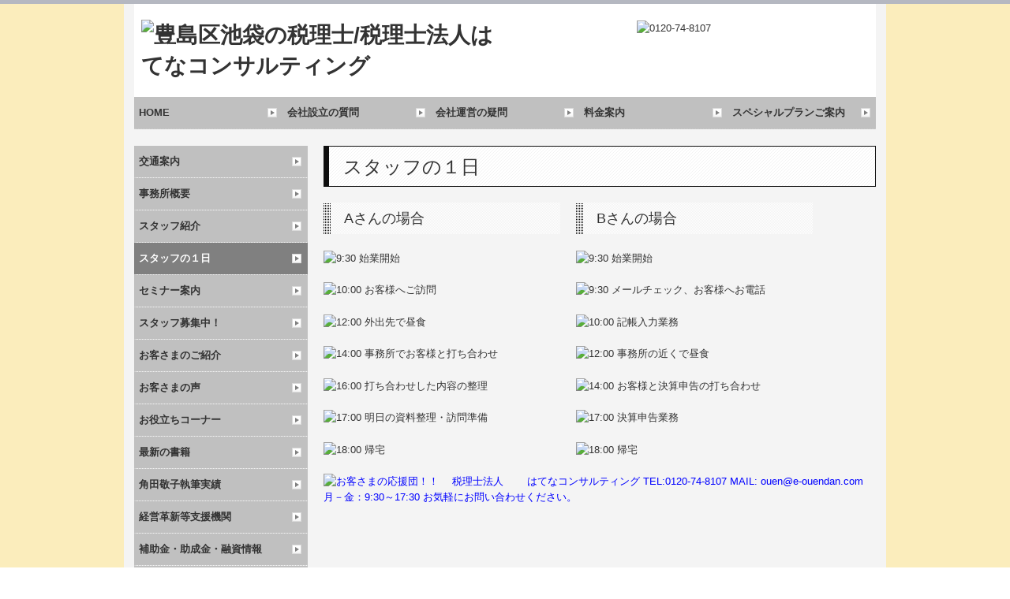

--- FILE ---
content_type: text/html; charset=utf-8
request_url: https://www.e-ouendan.com/free10
body_size: 7627
content:
<!DOCTYPE html><!--[if lt IE 7]>      <html class="no-js lt-ie10 lt-ie9 lt-ie8 lt-ie7"> <![endif]--><!--[if IE 7]>         <html class="no-js lt-ie10 lt-ie9 lt-ie8"> <![endif]--><!--[if IE 8]>         <html class="no-js lt-ie10 lt-ie9"> <![endif]--><!--[if IE 9]>         <html class="no-js lt-ie10"> <![endif]--><!--[if(gt IE 9)|!(IE)]><!--><html class="no-js" lang="ja"><!--<![endif]--><head>
<link href="https://fonts.googleapis.com/css?family=Material+Icons|Material+Icons+Outlined|Material+Icons+Two+Tone|Material+Icons+Round|Material+Icons+Sharp" rel="stylesheet">
<style>

    .default-font-Gothic {
      font-family: メイリオ, Meiryo, ヒラギノ角ゴ Pro W3, Hiragino Kaku Gothic Pro, Osaka, ＭＳ Ｐゴシック, sans-serif;
    }
    .slider-wrapper.default-font-Gothic .nivo-caption {
      font-family: メイリオ, Meiryo, ヒラギノ角ゴ Pro W3, Hiragino Kaku Gothic Pro, Osaka, ＭＳ Ｐゴシック, sans-serif;
    }
  

    .default-font-MingDynastyBody {
      font-family: ヒラギノ明朝 Pro W6, Hiragino Mincho Pro, HGS明朝E, ＭＳ Ｐ明朝, serif;
    }
    .slider-wrapper.default-font-MingDynastyBody .nivo-caption {
      font-family: ヒラギノ明朝 Pro W6, Hiragino Mincho Pro, HGS明朝E, ＭＳ Ｐ明朝, serif;
    }
  

    .default-font-RoundLetters {
      font-family: Lucida Grande, segoe UI, ヒラギノ丸ゴ ProN W4, Hiragino Maru Gothic Pro, HG丸ゴシックM-PRO, HGMaruGothicMPRO, メイリオ, Meiryo, Verdana, Arial, sans-serif;
    }
    .slider-wrapper.default-font-RoundLetters .nivo-caption {
      font-family: Lucida Grande, segoe UI, ヒラギノ丸ゴ ProN W4, Hiragino Maru Gothic Pro, HG丸ゴシックM-PRO, HGMaruGothicMPRO, メイリオ, Meiryo, Verdana, Arial, sans-serif;
    }
  

    .default-font-SemiCursiveScript {
      font-family: HG行書体, HGP行書体, cursive;
    }
    .slider-wrapper.default-font-SemiCursiveScript .nivo-caption {
      font-family: HG行書体, HGP行書体, cursive;
    }
  

    .default-font-SansSerif {
      font-family: Helvetica Neue, Helvetica, Arial, sans-serif;
    }
    .slider-wrapper.default-font-SansSerif .nivo-caption {
      font-family: Helvetica Neue, Helvetica, Arial, sans-serif;
    }
  

    .default-font-Serif {
      font-family: Times New Roman, Times, serif;
    }
    .slider-wrapper.default-font-Serif .nivo-caption {
      font-family: Times New Roman, Times, serif;
    }
  

    .default-font-Monospace {
      font-family: Courier, monospace;
    }
    .slider-wrapper.default-font-Monospace .nivo-caption {
      font-family: Courier, monospace;
    }
  

    .default-font-Cursive {
      font-family: Zapf Chancery, cursive;
    }
    .slider-wrapper.default-font-Cursive .nivo-caption {
      font-family: Zapf Chancery, cursive;
    }
  
</style>


  <meta charset="utf-8">
  <meta http-equiv="X-UA-Compatible" content="IE=edge,chrome=1">
      

      

  <title>スタッフの１日 | 豊島区池袋の税理士/税理士法人はてなコンサルティング</title>
  <meta name="description" content="豊島区池袋の会計事務所、税理士法人はてなコンサルティング、(旧・つのだ税理士事務所)です。会社設立、資金繰り、事業借入のご相談承ります。">
  <meta name="keywords" content="池袋,豊島区,会計事務所,税理士,会社設立,要町">
  <meta name="viewport" content="width=device-width">
  <link id="base-css" rel="stylesheet" href="/design/css/base.css?v=4.3.14">
  
  <link id="common-css" rel="stylesheet" href="/design/css/common.css?v=4.3.14">
  <link id="layout-css" rel="stylesheet" href="/design/layoutD2/css/layout.css?v=4.3.14">
  <link id='global-navi-C011' rel='stylesheet' href='/design/css/global-navi/global-navi-C011.css'/><link id='footer-001' rel='stylesheet' href='/design/css/footer/footer-001.css'/><link id='heading-A011' rel='stylesheet' href='/design/css/heading/heading-A011.css'/><link id='heading-A002' rel='stylesheet' href='/design/css/heading/heading-A002.css'/><link id='heading-A001' rel='stylesheet' href='/design/css/heading/heading-A001.css'/>
<style id='cms-bg-style' type='text/css'>
div.bg-color {background-color: #fbedbc;}
</style>
<style id='cms-bg-mainvisual-style' type='text/css'>
</style>
<style id='cms-other-style' type='text/css'>
div.border {
                        border-top: 5px solid #b5b8c1;
}
div.wrapper {
                        padding-top: 5px;
}
header {
                        background-color: rgba(255,255,255, 1); padding: 0 1%;
}
footer {
                      background-color: rgba(146,146,158, 1); padding: 20px 1% 10px;
}
div.container, div.layout-max-mainvisual div.container-fluid {
                        background-color: rgba(244,244,244, 1); padding: 0 1%;
                      }
</style>
<style id='cms-color-style' type='text/css'>
div.outer { color: #333333; }
div.outer a { color: #0000ff; }
div.outer a:hover { color: #0066fe; }
[data-module-type*=editable] table th { background-color: #e4e7eb; color: #333333; }
[data-module-type*=editable] table td { color: #333333; } 
[data-module-type*=editable] .table-bordered th,
                        [data-module-type*=editable] .table-bordered td { border: 1px solid #cccccc; }
                        [data-module-type*=editable] .table-bordered tbody:first-child tr:first-child th,
                        [data-module-type*=editable] .table-bordered tbody:first-child tr:first-child td { border-top: 1px solid #cccccc; }
                        [data-module-type*=editable] .table-underline th,
                        [data-module-type*=editable] .table-underline td { border-bottom: 1px solid #cccccc; }
[data-module-type*=editable] hr { border-top: 1px solid #cccccc; }
[data-module-type*=calendar] table th { color: #ffffff; }[data-module-type*=calendar] table th { background-color: #5E5E5E; }[data-module-type*=calendar] table td:not(:has(.holiday)) { color: #333333; }[data-module-type*=calendar] .calendar-table tbody tr.cl-day-status td .cl-day.holiday { color: #FE3E44; }[data-module-type*=calendar] .calendar-table tbody tr.cl-day-status td .cl-day.sunday { color: #FE3E44; }[data-module-type*=calendar] table.calendar-table thead tr.day-of-week th { border-bottom-color: #cccccc; }[data-module-type*=calendar] table.calendar-table tbody tr.cl-day-status td { border-color: #cccccc; }[data-module-type*=calendar] .ex-column { color: #333333; }[data-module-type*=calendar] .ex-column { background-color: #ffffff; }div#g-translate-wrap { background-color: #ffffff; }
div#g-translate-title { color: #333333; }
ol#breadcrumb li { color: #333333; }
ol#breadcrumb li a { color: #0088cc; }
ol#breadcrumb li a:hover { color: #005580; }
</style>
<style id='cms-header-footer-style' type='text/css'>
header div#header-logo a { color: #333333;}
header div#header-logo a:hover { color: #333333;}
header div.area-text-h1 { color: #333333;}
footer [data-module-type=footer-logo] a { color: #333333;}
footer [data-module-type=footer-logo] a:hover { color: #333333;}
footer ul#footer-link-list li a, footer #footer-privacy-link a { color: #333333;}
footer ul#footer-link-list li a:hover, footer #footer-privacy-link a:hover { color: #0066fe;}
footer address#footer-copyright { color: #333333; text-align: right;}
</style>

<link id="print-css" rel="stylesheet" href="/design/css/print.css?v=4.3.14" media="print">
  <script id="base-js" src="/design/js/base.js?v=4.3.14"></script>



      <script type='text/javascript'>
        var T2P_siteKey = 'e-ouendancom';
        var T2P_pagePath = 'free10';
        var _snaq = _snaq || [];
        var hostname = location.host
        _snaq.push(['setCollectorUrl', hostname + '/tracker']);
        _snaq.push(['setAppId', 'e-ouendancom:free10']);
        _snaq.push(['setCookieDomain', '']);
        _snaq.push(['trackPageView']);

        (function() {
          var sp = document.createElement('script'); sp.type = 'text/javascript'; sp.async = true; sp.defer = true;
          sp.src = '/common/sp.js';
          var s = document.getElementsByTagName('script')[0]; s.parentNode.insertBefore(sp, s);
        })();
        </script>
  
<script type="text/javascript">

var _gaq = _gaq || []; 
_gaq.push(['_setAccount', 'UA-24919794-1']); 
_gaq.push(['_trackPageview']);

(function() { 
var ga = document.createElement('script'); ga.type = 'text/javascript'; ga.async = true; 
ga.src = ('https:' == document.location.protocol ? 'https://ssl' : 'http://www') + '.google-analytics.com/ga.js'; 
var s = document.getElementsByTagName('script')[0]; s.parentNode.insertBefore(ga, s); 
})();

</script>

</head>
<body data-font="timezone" data-timezone="ja">

  
<div id='bg-color-pat' class='bg-color  '></div>




<div id='border' class='border' data-top='5' data-bottom='0'></div>
<div id="outer" class="outer">
    <div id="wrapper" class="wrapper">
      <div id="container" class="container container-size-standard">
        <div class="header-wrap">
          <header >
            <!--▼スマートフォン用メニュー-->
            <div class="visible-phone">
              <div class="navbar">
               <!-- ▼ボタン -->
                <a class="btn btn-navbar " data-toggle="collapse" data-target=".nav-collapse"><img src="/design/images/common/btn-sp-menu.png" alt="MENU"></a>
                <!-- ▲ボタン -->
                <div class="container">
                  <div class="nav-collapse collapse">
                    <nav class="global-nav-side-natural-black">
                      <ul id="global-nav-s"><li><a href="https://www.e-ouendan.com/index">HOME</a></li>
<li><a href="https://www.e-ouendan.com/faq">会社設立の質問</a></li>
<li><a href="https://www.e-ouendan.com/free8">会社運営の疑問</a></li>
<li><a href="https://www.e-ouendan.com/free4">料金案内</a></li>
<li><a href="https://www.e-ouendan.com/free9">スペシャルプランご案内</a></li>
<li><a href="https://www.e-ouendan.com/map">交通案内</a></li>
<li><a href="https://www.e-ouendan.com/free1">事務所概要</a></li>
<li><a href="https://www.e-ouendan.com/free2">スタッフ紹介</a></li>
<li class="active"><a href="https://www.e-ouendan.com/free10">スタッフの１日</a></li>
<li><a href="https://www.e-ouendan.com/free3">セミナー案内</a></li>
<li><a href="https://www.e-ouendan.com/free6">スタッフ募集中！</a></li>
<li><a href="https://www.e-ouendan.com/link">お客さまのご紹介</a></li>
<li><a href="https://www.e-ouendan.com/free11">お客さまの声</a></li>
<li><a href="https://www.e-ouendan.com/free5">お役立ちコーナー</a></li>
<li><a href="https://www.e-ouendan.com/latest">最新の書籍</a></li>
<li><a href="https://www.e-ouendan.com/free12">角田敬子執筆実績</a></li>
<li><a href="https://www.e-ouendan.com/free15">経営革新等支援機関</a></li>
<li><a href="https://www.e-ouendan.com/tkc-hozyokin">補助金・助成金・融資情報</a></li>
<li><a href="https://www.e-ouendan.com/tkc-FinTech">TKCのFinTechサービス</a></li>
</ul>
                    </nav>
                  </div>
                </div>
              </div>
            </div>
            <!--▲スマートフォン用メニュー-->
            <div class="row-fluid">
              <div class="area-text-h1 text-h1-upper" data-role="content-h1-upper"><div class="text-align-h1"></div></div>
              <div class="header-inner clearfix" data-role="header"><div class=" span6" data-module-type="cell"><div class="header-inner-content" data-module-type="header-logo"><div class="site-name logo-left" id="header-logo" data-param="豊島区池袋の税理士/税理士法人はてなコンサルティング" data-align="left"><h1><a href="https://www.e-ouendan.com/"><img alt="豊島区池袋の税理士/税理士法人はてなコンサルティング" src="/library/56fe02380e2c2b7c10373072/5ce36a54cf06d87e69f805c9.jpg"></a></h1></div></div></div><div class=" span2" data-module-type="cell"></div><div class=" span4" data-module-type="cell"><div class="header-inner-content" data-module-type="image-editable">
  <div data-layout="1">
    <div>
      <img title="0120-74-8107" ondragstart="return false;" onselectstart="return false;" oncontextmenu="return false;" alt="0120-74-8107" src="/library/56fe02380e2c2b7c10373072/570616aac123d35b6f1ce50b.jpg" unselectable="on" class="">
    </div>
  </div>
</div></div></div>
              <div class="area-text-h1 text-h1-bottom" data-role="content-h1-bottom"><div class="text-align-h1"></div></div>
            </div>
          </header>
        </div>
        <div class="row global-nav-upper-wrap">
          <div class="span12">
            <nav class="hidden-phone global-nav-upper-natural-black global-nav-upper-item5">
              <ul id="global-nav1" class="global-nav-upper "><li><a href='https://www.e-ouendan.com/index'>HOME</a></li>
<li><a href='https://www.e-ouendan.com/faq'>会社設立の質問</a></li>
<li><a href='https://www.e-ouendan.com/free8'>会社運営の疑問</a></li>
<li><a href='https://www.e-ouendan.com/free4'>料金案内</a></li>
<li><a href='https://www.e-ouendan.com/free9'>スペシャルプランご案内</a></li>
</ul>
            </nav>
          </div>
        </div>
        <!-- パンくずリストここから -->
        <div class="row breadcrumb-wrap">
          <div class="span12">
            
          </div>
        </div>
        <!-- パンくずリストここまで -->
        <div class="row">
          <div class="span3">
            <nav class="hidden-phone global-nav-side-natural-black">
              <ul id="global-nav2" class="global-nav-side"><li><a href="https://www.e-ouendan.com/map">交通案内</a></li>
<li><a href="https://www.e-ouendan.com/free1">事務所概要</a></li>
<li><a href="https://www.e-ouendan.com/free2">スタッフ紹介</a></li>
<li class="active"><a href="https://www.e-ouendan.com/free10">スタッフの１日</a></li>
<li><a href="https://www.e-ouendan.com/free3">セミナー案内</a></li>
<li><a href="https://www.e-ouendan.com/free6">スタッフ募集中！</a></li>
<li><a href="https://www.e-ouendan.com/link">お客さまのご紹介</a></li>
<li><a href="https://www.e-ouendan.com/free11">お客さまの声</a></li>
<li><a href="https://www.e-ouendan.com/free5">お役立ちコーナー</a></li>
<li><a href="https://www.e-ouendan.com/latest">最新の書籍</a></li>
<li><a href="https://www.e-ouendan.com/free12">角田敬子執筆実績</a></li>
<li><a href="https://www.e-ouendan.com/free15">経営革新等支援機関</a></li>
<li><a href="https://www.e-ouendan.com/tkc-hozyokin">補助金・助成金・融資情報</a></li>
<li><a href="https://www.e-ouendan.com/tkc-FinTech">TKCのFinTechサービス</a></li>
</ul>
            </nav>
            <div id='socialbar' class='off' style='display:none;'><ul id='snsbar'><li class='fb-btn'>
    <div class="fb-like" data-href="https://www.e-ouendan.com/free10" data-width="50" data-layout="button_count" data-show-faces="false" data-send="false"></div>
  </li><li class='tw-btn'>
    <a href="https://twitter.com/share" class="twitter-share-button" data-lang="ja" data-count="none" data-url="https://www.e-ouendan.com/free10">ツイート</a>
  </li></ul>
    <!-- twitter -->
    <script>!function(d,s,id){var js,fjs=d.getElementsByTagName(s)[0],p=/^http:/.test(d.location)?'http':'https';if(!d.getElementById(id)){js=d.createElement(s);js.id=id;js.src=p+'://platform.twitter.com/widgets.js';fjs.parentNode.insertBefore(js,fjs);}}(document, 'script', 'twitter-wjs');</script>

    <!-- facebook -->
    <script>
      var FbResource = {
        fbAppId:"450106218517457",
        fbVersion:"v23.0",
        FBinit:function(){
          FB.init({
            appId:FbResource.fbAppId,
            xfbml:true,
            version:FbResource.fbVersion
          })
        }
      };
      (function(d, s, id) {
        var version = FbResource.fbVersion;
        var appId = FbResource.fbAppId;
        var js, fjs = d.getElementsByTagName(s)[0];
        if (d.getElementById(id)) return;
        js = d.createElement(s); js.id = id;
        js.src = "//connect.facebook.net/ja_JP/sdk.js#xfbml=1&appId="+appId+"&version="+version;
        fjs.parentNode.insertBefore(js, fjs);
      }(document, 'script', 'facebook-jssdk'));
    </script>

    <style>
      ul#snsbar {
        list-style: none;
        margin: 0;
        padding: 0;
      }
      ul#snsbar:after {
        content: " ";
        display: block;
        clear: both;
      }
      ul#snsbar li {
        float: left;
        margin: 0;
        padding: 0;
        margin-right: 10px;
        height: 30px;
      }
      ul#snsbar .pluginCountButton {
        display: none;
      }
      ul#snsbar iframe.twitter-share-button {
        visibility: visible !important;
        position: static !important;
        height: 20px !important;
      }
    </style>
  </div>
            <div data-role="left-sidebar"><div data-module-type="image-editable">
  <div data-layout="1">
    <div>
      <a ondragstart="return false;" href="http://www.tkcnf.com/tkc/user/AdviceLogin.do?cid=830&amp;rid=4" target="_blank"><img title="ビジネス書式ダウンロードサービス" ondragstart="return false;" onselectstart="return false;" oncontextmenu="return false;" alt="ビジネス書式ダウンロードサービス" src="/library/56fe02380e2c2b7c10373072/5704cf9e04b1cc9c244cf074.gif" unselectable="on"></a>
    </div>
  </div>
</div><div data-module-type="image-editable">
  <div data-layout="1">
    <div>
      <a ondragstart="return false;" href="https://www.e-ouendan.com/free14" data-heading-id="" data-page-path="free14" data-page-id="57020e87fd075f0c70000228"><img title="事務所通信" ondragstart="return false;" onselectstart="return false;" oncontextmenu="return false;" alt="事務所通信" src="/library/56fe02380e2c2b7c10373072/5704cfb3bfacea2f131ac3e2.gif" unselectable="on"></a>
    </div>
  </div>
</div><div data-module-type="image-editable">
  <div data-layout="1">
    <div>
      <a ondragstart="return false;" href="https://www.e-ouendan.com/tkc-service003" data-heading-id="" data-page-path="tkc-service003" data-page-id="57020e87fd075f0c70000229"><img title="創業支援" ondragstart="return false;" onselectstart="return false;" oncontextmenu="return false;" alt="創業支援" src="/library/56fe02380e2c2b7c10373072/5704cfd304b1cc9c244cf075.jpg" unselectable="on"></a>
    </div>
  </div>
</div><div data-module-type="image-editable">
  <div data-layout="1">
    <div>
      <a ondragstart="return false;" href="https://www.e-ouendan.com/free12" data-heading-id="" data-page-path="free12" data-page-id="57020e87fd075f0c70000224"><img title="角田敬子著書" ondragstart="return false;" onselectstart="return false;" oncontextmenu="return false;" alt="角田敬子著書" src="/library/56fe02380e2c2b7c10373072/5704cff9dc213447301d3408.jpg" unselectable="on" class=""></a>
    </div>
  </div>
</div><div data-module-type="image-editable">
  <div data-layout="1">
    <div>
      <a ondragstart="return false;" target="_blank" href="https://www.zeikei.co.jp/book/b10144832.html"><img title="ガイダンス　新税法講義〔四訂版〕 " ondragstart="return false;" onselectstart="return false;" oncontextmenu="return false;" alt="ガイダンス　新税法講義〔五訂版〕 " src="/library/56fe02380e2c2b7c10373072/69437994d6850571d41157ed.jpg" unselectable="on" class=""></a>
    </div>
  </div>
</div><div data-module-type="image-editable">
  <div data-layout="1">
    <div>
      <a ondragstart="return false;" href="https://tax817.hatenablog.com/" target="_blank"><img title="スタッフブログ" ondragstart="return false;" onselectstart="return false;" oncontextmenu="return false;" alt="スタッフブログ" src="/library/56fe02380e2c2b7c10373072/5704d80904b1cc9c244cf12a.jpg" unselectable="on"></a>
    </div>
  </div>
</div><div data-module-type="image-editable"><div data-layout="1">
    <div>
      <a ondragstart="return false;" data-auto-update-category="link" href="https://www.e-ouendan.com/tkc-menu5-001"><img title="経営アドバイス・コーナー" ondragstart="return false;" onselectstart="return false;" oncontextmenu="return false;" alt="経営アドバイス・コーナー" src="/library/56fe02380e2c2b7c10373072/5704d925dc213447301d3448.jpg" unselectable="on"></a>
    </div>
  </div>
</div><div data-module-type="heading"><h4 class="design-tmpl h4-simple-black" data-design-class="h4-simple-black" data-default-color="green" data-default-design="natural">事務所案内</h4></div><div data-module-type="pwithimg-editable">
  <div data-layout="c1">
    <div>
      <img title="事務所案内" ondragstart="return false;" onselectstart="return false;" oncontextmenu="return false;" alt="事務所案内" src="/library/56fe02380e2c2b7c10373072/5d9fffeea72ed17e685adf07.jpg" unselectable="on" class="">
      <div>
        <p style="text-align: right;"><b><a ondragstart="return false;" href="https://www.e-ouendan.com/map" data-heading-id="" data-page-path="map" data-page-id="57020e87fd075f0c7000021b">詳 細</a></b>&nbsp;<font color="#f79646">▶</font><br></p>
      </div>
    </div>
  </div>
</div><div data-module-type="table-editable">
<table class="table table-bordered" id="cms-table-layout" data-layout="3"><tbody><tr><td style="text-align: center;">東京税理士会所属</td></tr></tbody></table></div></div>
          </div>
          <div class="span9">
            
            <div data-role="contents"><div class="row" data-module-type="container"><div class=" span9" data-module-type="cell"><div data-module-type="heading"><h2 class="design-tmpl h2-A002-black" data-default-design="natural" data-default-color="green" data-design-class="h2-A002-black">スタッフの１日</h2></div></div></div><div class="row" data-module-type="container"><div class=" span4" data-module-type="cell"><div data-module-type="heading"><h3 class="design-tmpl h3-A001-black" data-default-design="natural" data-default-color="green" data-design-class="h3-A001-black">Aさんの場合</h3></div><div data-module-type="image-editable"><div data-layout="1"><div><img src="/library/56fe02380e2c2b7c10373072/6099f282b9ccabb6057e3df5.jpg" alt="9:30 始業開始" unselectable="on" oncontextmenu="return false;" ondragstart="return false;" onselectstart="return false;" class=""></div></div></div><div data-module-type="image-editable"><div data-layout="1"><div><img src="/library/56fe02380e2c2b7c10373072/56ff7065cb8619c9650034dd.jpg" alt="10:00 お客様へご訪問" unselectable="on" oncontextmenu="return false;" ondragstart="return false;" onselectstart="return false;" class=""></div></div></div><div data-module-type="image-editable"><div data-layout="1"><div><img src="/library/56fe02380e2c2b7c10373072/56ff7066cb8619c9650034de.jpg" alt="12:00 外出先で昼食" unselectable="on" oncontextmenu="return false;" ondragstart="return false;" onselectstart="return false;"></div></div></div><div data-module-type="image-editable"><div data-layout="1"><div><img src="/library/56fe02380e2c2b7c10373072/56ff7067cb8619c9650034df.jpg" alt="14:00 事務所でお客様と打ち合わせ" unselectable="on" oncontextmenu="return false;" ondragstart="return false;" onselectstart="return false;"></div></div></div><div data-module-type="image-editable"><div data-layout="1"><div><img src="/library/56fe02380e2c2b7c10373072/56ff7069cb8619c9650034e0.jpg" alt="16:00 打ち合わせした内容の整理" unselectable="on" oncontextmenu="return false;" ondragstart="return false;" onselectstart="return false;"></div></div></div><div data-module-type="image-editable"><div data-layout="1"><div><img src="/library/56fe02380e2c2b7c10373072/56ff706acb8619c9650034e1.jpg" alt="17:00 明日の資料整理・訪問準備" unselectable="on" oncontextmenu="return false;" ondragstart="return false;" onselectstart="return false;"></div></div></div><div data-module-type="image-editable"><div data-layout="1"><div><img src="/library/56fe02380e2c2b7c10373072/56ff706bcb8619c9650034e2.jpg" alt="18:00 帰宅" unselectable="on" oncontextmenu="return false;" ondragstart="return false;" onselectstart="return false;"></div></div></div></div><div class=" span4" data-module-type="cell"><div data-module-type="heading"><h3 class="design-tmpl h3-A001-black" data-default-design="natural" data-default-color="green" data-design-class="h3-A001-black">Bさんの場合</h3></div><div data-module-type="image-editable"><div data-layout="1"><div><img src="/library/56fe02380e2c2b7c10373072/6099f282b9ccabb6057e3df5.jpg" alt="9:30 始業開始" unselectable="on" oncontextmenu="return false;" ondragstart="return false;" onselectstart="return false;" class=""></div></div></div><div data-module-type="image-editable"><div data-layout="1"><div><img src="/library/56fe02380e2c2b7c10373072/56ff706ecb8619c9650034e4.jpg" alt="9:30 メールチェック、お客様へお電話" unselectable="on" oncontextmenu="return false;" ondragstart="return false;" onselectstart="return false;" class=""></div></div></div><div data-module-type="image-editable"><div data-layout="1"><div><img src="/library/56fe02380e2c2b7c10373072/56ff706fcb8619c9650034e5.jpg" alt="10:00 記帳入力業務" unselectable="on" oncontextmenu="return false;" ondragstart="return false;" onselectstart="return false;"></div></div></div><div data-module-type="image-editable"><div data-layout="1"><div><img src="/library/56fe02380e2c2b7c10373072/56ff7071cb8619c9650034e6.jpg" alt="12:00 事務所の近くで昼食" unselectable="on" oncontextmenu="return false;" ondragstart="return false;" onselectstart="return false;"></div></div></div><div data-module-type="image-editable"><div data-layout="1"><div><img src="/library/56fe02380e2c2b7c10373072/56ff7072cb8619c9650034e7.jpg" alt="14:00 お客様と決算申告の打ち合わせ" unselectable="on" oncontextmenu="return false;" ondragstart="return false;" onselectstart="return false;"></div></div></div><div data-module-type="image-editable"><div data-layout="1"><div><img src="/library/56fe02380e2c2b7c10373072/56ff7073cb8619c9650034e8.jpg" alt="17:00 決算申告業務" unselectable="on" oncontextmenu="return false;" ondragstart="return false;" onselectstart="return false;"></div></div></div><div data-module-type="image-editable"><div data-layout="1"><div><img src="/library/56fe02380e2c2b7c10373072/56ff7075cb8619c9650034e9.jpg" alt="18:00 帰宅" unselectable="on" oncontextmenu="return false;" ondragstart="return false;" onselectstart="return false;"></div></div></div></div><div class=" span1" data-module-type="cell"></div></div><div class="row" data-module-type="container"><div class=" span9" data-module-type="cell"><div data-module-type="image-editable"><div data-layout="1"><div><a ondragstart="return false;" target="_blank" href="mailto:ouen@e-ouendan.com?subject=お問合せ"><img src="/library/56fe02380e2c2b7c10373072/6099eaafe7bd7ae505f18cae.jpg" unselectable="on" oncontextmenu="return false;" ondragstart="return false;" onselectstart="return false;" class="" title="お客さまの応援団！！ 　税理士法人  　　はてなコンサルティング TEL:0120-74-8107 MAIL: ouen@e-ouendan.com 月－金：9:30～17:30 お気軽にお問い合わせください。" alt="お客さまの応援団！！ 　税理士法人  　　はてなコンサルティング TEL:0120-74-8107 MAIL: ouen@e-ouendan.com 月－金：9:30～17:30 お気軽にお問い合わせください。"></a></div></div></div></div></div></div>
          </div>
        </div>
        <footer>
          <div data-role="footer"><div class="row-fluid" data-module-type="container"><div class=" span12" data-module-type="cell"><div data-module-type="footer-pagelink"><ul class="hidden-phone footer-link-001-black" id="footer-link-list"><li><a href="https://www.e-ouendan.com/index">HOME</a></li><li><a href="https://www.e-ouendan.com/faq">会社設立の質問</a></li><li><a href="https://www.e-ouendan.com/free8">会社運営の疑問</a></li><li><a href="https://www.e-ouendan.com/free4">料金案内</a></li><li><a href="https://www.e-ouendan.com/free9">スペシャルプランご案内</a></li><li><a href="https://www.e-ouendan.com/map">交通案内</a></li><li><a href="https://www.e-ouendan.com/free1">事務所概要</a></li><li><a href="https://www.e-ouendan.com/free2">スタッフ紹介</a></li><li><a href="https://www.e-ouendan.com/free10">スタッフの１日</a></li><li><a href="https://www.e-ouendan.com/free3">セミナー案内</a></li><li><a href="https://www.e-ouendan.com/free6">スタッフ募集中！</a></li><li><a href="https://www.e-ouendan.com/link">お客さまのご紹介</a></li><li><a href="https://www.e-ouendan.com/free11">お客さまの声</a></li><li><a href="https://www.e-ouendan.com/free5">お役立ちコーナー</a></li><li><a href="https://www.e-ouendan.com/latest">最新の書籍</a></li><li><a href="https://www.e-ouendan.com/free12">角田敬子執筆実績</a></li><li><a href="https://www.e-ouendan.com/free15">経営革新等支援機関</a></li><li><a href="https://www.e-ouendan.com/tkc-hozyokin">補助金・助成金・融資情報</a></li><li><a href="https://www.e-ouendan.com/tkc-FinTech">TKCのFinTechサービス</a></li></ul></div></div></div></div>
          <div id="footer-privacy-link" class="footer-policy"><div id="footer-privacyPolicy"><a href="javascript:void(0)" class="policy-modal-link">外部サービスの利用に関するプライバシーポリシー</a></div></div>
          <address id="footer-copyright">Copyright (c) 2025 - 2026 税理士法人はてなコンサルティング All Rights Reserved.</address>
        
</footer>
      </div>
    </div>
  </div>
  <div id="fixed-bnr-wrap"></div>
  <div id="site-modal-wrap">
    <div id="site-modal-set" style="display: none;">
      <div class="site-modal-wrapper">
        <div class="site-modal-header">
          <span class="site-modal-title">外部サービスの利用に関するプライバシーポリシー</span>
          <a href="javascript:void(0);" class="close">×</a>
        </div>
        <div class="site-modal-body">
          <p class="analytics-desc">当サイトでは、Google社のアクセス解析サービス「Googleアナリティクス」を利用しています。</p><div class="modal-policy-area analytics-area"><div class="modal-heading">■ Googleアナリティクスの利用について</div>
            <p>
              当サイトでは、お客様の当サイトへのアクセス状況を把握するために、Google社のアクセス解析サービスであるGoogleアナリティクスを利用しています。Googleアナリティクスでは、当サイトが発行するクッキーをもとにして、Google社がお客様のアクセス状況を収集、記録します。当事務所は、Google社からその集計結果を受け取り、本サイトのアクセス状況を把握、分析します。
            </p>
            <p>
              Googleアナリティクスにより収集、記録される情報には、特定の個人を識別する情報は一切含まれません。また、それらの情報は、Google社により同社のプライバシーポリシーに基づいて管理されます。当サイトの閲覧は、Googleのデータ収集に同意したものとみなされます。
              <ul>
                <li>Google社のプライバシーポリシーについては下記のリンクよりご確認ください。<br />
                  <a target="_blank" href="https://policies.google.com/privacy?hl=ja">Googleのプライバシーポリシー</a>
                </li>
                <li>Googleアナリティクスの利用規約については下記のリンクよりご確認ください。<br />
                  <a target="_blank" href="https://marketingplatform.google.com/about/analytics/terms/jp/">Googleアナリティクスの利用規約</a>
                </li>
              </ul>
            </p>
            <p>
              お客様は、ブラウザのアドオン設定でGoogleアナリティクスを無効にすることにより、当事務所のGoogleアナリティクス利用によるお客様のアクセス状況の収集を停止できます。Googleアナリティクスの無効設定は、Google社によるオプトアウトアドオンのダウンロードページで「Googleアナリティクスオプトアウトアドオン」をダウンロードおよびインストールし、ブラウザのアドオン設定を変更することで設定できます。<br />なお、お客様がGoogleアナリティクスを無効設定した場合、お客様が訪問する当サイト以外のウェブサイトでもGoogleアナリティクスが無効になります。その場合、ブラウザのアドオンを再設定することにより、再度Googleアナリティクスを有効にすることができます。
              <ul>
                <li>
                  <a target="_blank" href="https://tools.google.com/dlpage/gaoptout?hl=ja">Googleアナリティクスオプトアウトアドオン</a>
                </li>
              </ul>
            </p>
          </div>
        </div>
        <div class="site-modal-footer area-btn al-c" style="cursor: move;">
          <a href="javascript:void(0);" class="btn-radius btn-cancel">閉じる</a>
        </div>
      </div>
      <div id="modal-backdrop-site-modal" class="modal-backdrop in"></div>
      <script>
        $(function(){
          $('.policy-modal-link').on('click', function(){
            $('#site-modal-set').show();
          });
          $('.close, #modal-backdrop-site-modal, .btn-cancel').on('click', function(){
            $('#site-modal-set').hide();
           });
        });
      </script>
    </div>
  </div>



<script src="/common/js/jquery.lazyload.min.js"></script>
<script>
$(function() {
  $("img.lazy", "[data-role=main-visual]").lazyload({
    effect: "fadeIn",
    threshold: 200
  });
  $("img.lazy", "[data-role=contents]").lazyload({
    effect: "fadeIn",
    threshold: 200
  });
  $("img.lazy", "[data-role$=sidebar]").lazyload({
    effect: "fadeIn",
    threshold: 200
  });
  $("img.lazy", "[data-role=footer]").lazyload({
    effect: "fadeIn",
    threshold: 200
  });
});
</script>
<script src='https://www.youtube.com/iframe_api'></script>




</body></html>